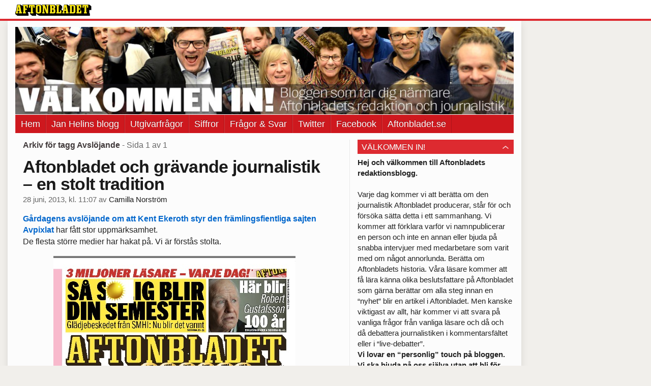

--- FILE ---
content_type: text/html
request_url: https://valkommenin.aftonbladet.se/tag/avslojande/
body_size: 32956
content:
<!DOCTYPE html><!--[if lte IE 8]><html class="no-js lte-ie8" lang="sv-SE" ><![endif]--><!--[if gt IE 8]><!--><html class="no-js" lang="sv-SE"><!--<![endif]--><head>
  <meta charset="utf-8">
  <meta name="viewport" content="width=device-width, initial-scale=1.0">
  <meta http-equiv="X-UA-Compatible" content="IE=edge,chrome=1">
  <title>Avslöjande | Välkommen in!</title>
  <style type="text/css">
      .abHeaderImageWrapper { padding-bottom: 17.571428571429%; }

      @media only screen and (max-width: 40em) {
        .abHeaderImageWrapper { padding-bottom: 37.5%; }
      }
    </style>
      
<!-- {{WP_HEAD_HOOK}} -->
<link rel="stylesheet" id="ab_base-color-scheme-css" href="//valkommenin.aftonbladet.se/wp-content/themes/ab_base/assets/css/default.css?b47087ebe3fee14a3a5b20118d8040b4&amp;ver=4.9.25" type="text/css" media="all">
<link rel="stylesheet" id="ab_base-extra-styles-css" href="//valkommenin.aftonbladet.se/wp-content/themes/ab_base/assets/css/ab_base_overrides.css?9176fc16aeb79fb493e5db3c4dfb9607&amp;ver=4.9.25" type="text/css" media="all">
<script type="text/javascript" src="https://valkommenin.aftonbladet.se/wp-content/plugins/ab_pym/pym.v1.js"></script>
<script type="text/javascript" src="https://valkommenin.aftonbladet.se/wp-includes/js/jquery/jquery.js?ver=1.12.4"></script>
<script type="text/javascript" src="https://valkommenin.aftonbladet.se/wp-includes/js/jquery/jquery-migrate.min.js?ver=1.4.1"></script>
<script type="text/javascript" src="/wp-content/themes/ab_base/assets/mobile-detect.js"></script>
	<style>
		.abtv-placeholder-video-container {
			width: 100%;
			max-width: 800px;
			margin: 0 auto;
			padding: 20px;
			box-sizing: border-box;
		}

		.abtv-placeholder-video-player {
			position: relative;
			width: 100%;
			padding-top: 56.25%;
			/* 16:9 Aspect Ratio */
			background-color: #000;
			cursor: pointer;
			overflow: hidden;
		}

		.abtv-placeholder-video-background {
			position: absolute;
			top: 0;
			left: 0;
			width: 100%;
			height: 100%;
			background-image: url('https://www.aftonbladet.se/static/ab-tv-banner.jpg');
			background-size: cover;
			background-position: center;
			opacity: 0.5;
			/* Adjust this value to make the image more or less visible */
		}

		.abtv-placeholder-play-button {
			position: absolute;
			top: 50%;
			left: 50%;
			transform: translate(-50%, -50%);
			width: 80px;
			/* Increased size for better visibility */
			height: 80px;
			fill: #fff;
			opacity: 0.8;
			transition: opacity 0.3s;
			z-index: 1;
			/* Ensure the play button appears above the background */
		}

		.abtv-placeholder-video-player:hover .abtv-placeholder-play-button {
			opacity: 1;
		}
	</style>
<link rel="shortcut icon" href="/favicon.ico">
<script>
var AB_BASE_JS_DATA = {"interchange_queries":{"ab_small":"only screen and (min-width: 1px)","ab_medium":"only screen and (max-width: 768px)","ab_large":"only screen and (min-width: 769px)"}};
</script>
  <!--[if lt IE 9]> <script type="text/javascript" src="//valkommenin.aftonbladet.se/wp-content/themes/ab_base/assets/js/ab_base.header.ie.min.js?4b96617d3cccccb0421a34db33c8723b"></script> <![endif]-->
  <!--[if (gt IE 8)|!(IE)]><!--> <script type="text/javascript" src="//valkommenin.aftonbladet.se/wp-content/themes/ab_base/assets/js/ab_base.header.modern.min.js?dd58337728124adac6d107c3bfb7de6c"></script> <!--<![endif]-->
</head>
<body class="archive tag tag-avslojande tag-39 abLayout-content-sidebar abGridbase-default abLocale-sv_SE">

  
  <a name="abTop"></a>

      	    	      <!-- top balk -->
	      <div id="abTopBeam" class="">
    <div class="row">
      <div class="columns">
        <div class="abTopBeamContent clearfix">
          
          <a href="http://www.aftonbladet.se" title="Aftonbladet" class="abLogo"></a>

                      <a href="#" class="abBeamMenuBtn"><span class="abMenuIcon"></span></a>
          
                  </div>
      </div>

            <div class="columns">
        <div class="abMenuContainer hidden">
          <div class="abMenuArrow hidden"></div>
            <nav class="abSmallNav hidden"><ul id="menu-aftonbladet" class="abSmallList"><li id="menu-item-48" class="menu-item menu-item-type-custom menu-item-object-custom menu-item-home menu-item-48"><a href="https://valkommenin.aftonbladet.se/">Hem</a></li>
<li id="menu-item-46" class="menu-item menu-item-type-custom menu-item-object-custom menu-item-46"><a href="https://bloggar.aftonbladet.se/janhelin/">Jan Helins blogg</a></li>
<li id="menu-item-44" class="menu-item menu-item-type-custom menu-item-object-custom menu-item-44"><a href="https://valkommenin.aftonbladet.se/category/utgivarfragor/">Utgivarfrågor</a></li>
<li id="menu-item-73" class="menu-item menu-item-type-custom menu-item-object-custom menu-item-73"><a href="https://valkommenin.aftonbladet.se/category/siffror/">Siffror</a></li>
<li id="menu-item-45" class="menu-item menu-item-type-custom menu-item-object-custom menu-item-45"><a href="https://valkommenin.aftonbladet.se/category/fragor-svar/">Frågor &amp; Svar</a></li>
<li id="menu-item-49" class="menu-item menu-item-type-custom menu-item-object-custom menu-item-49"><a href="https://twitter.com/Aftonbladet">Twitter</a></li>
<li id="menu-item-50" class="menu-item menu-item-type-custom menu-item-object-custom menu-item-50"><a href="https://www.facebook.com/aftonbladet">Facebook</a></li>
<li id="menu-item-150" class="menu-item menu-item-type-custom menu-item-object-custom menu-item-150"><a href="http://www.aftonbladet.se">Aftonbladet.se</a></li>
</ul></nav>          <div class="abMenuBottom hidden"><a href="">Stäng</a></div>
        </div>
      </div>
          </div>
  </div>	      <!-- /top balk -->
	        
	<!--Top ad for mobile -->
    		  <div class="row">
            		  </div>
      

  <div id="abMasterContainer" class="clearfix">
    <div class="abBodyOverlay"></div>

    <!--Top ad for desktop -->
      <div id="sidebar-panorama-1" class="abShowShadow">
        <div class="widget-area columns">

                                                
                      
        </div>
      </div>

    <!-- Outsider ad -->
    <div id="abOutsider">
      
              <div id="sidebar-outsider-1" class="widget-area">
                  </div>
      
          </div>

    <!-- Left Outsider ad -->
    <div id="abLeftOutsider">
      
      
          </div>

    <div id="abBody">
      
      <div class="row collapse abHeaderWrapper">
        <header class="columns">
              <div class="abHeaderImageWrapper">
      <a href="https://valkommenin.aftonbladet.se" title="Välkommen in!">
      <picture>
          <source media="(max-width: 640px)" srcset="https://valkommenin.aftonbladet.se/files/2014/01/redaktionsbloggmobil640x2401.jpg 1x, https://valkommenin.aftonbladet.se/files/2014/01/redaktionsbloggmobil640x2401.jpg 2x">
          <source media="(min-width: 641px)" srcset="https://valkommenin.aftonbladet.se/files/2014/01/redblogg1990x2401-1024x180.jpg 1x, https://valkommenin.aftonbladet.se/files/2014/01/redblogg1990x2401-1400x246.jpg 2x">
          <img src="https://valkommenin.aftonbladet.se/files/2014/01/redblogg1990x2401-1024x180.jpg" alt="Välkommen in!" class="abHeaderImage">
        </picture>
      </a>
    </div>
  <nav class="abXLNav abAutoCollapseNav"><ul id="menu-aftonbladet-1" class="abXLList" data-trans-more="Mer"><li class="menu-item menu-item-type-custom menu-item-object-custom menu-item-home menu-item-48"><a href="https://valkommenin.aftonbladet.se/">Hem</a></li>
<li class="menu-item menu-item-type-custom menu-item-object-custom menu-item-46"><a href="https://bloggar.aftonbladet.se/janhelin/">Jan Helins blogg</a></li>
<li class="menu-item menu-item-type-custom menu-item-object-custom menu-item-44"><a href="https://valkommenin.aftonbladet.se/category/utgivarfragor/">Utgivarfrågor</a></li>
<li class="menu-item menu-item-type-custom menu-item-object-custom menu-item-73"><a href="https://valkommenin.aftonbladet.se/category/siffror/">Siffror</a></li>
<li class="menu-item menu-item-type-custom menu-item-object-custom menu-item-45"><a href="https://valkommenin.aftonbladet.se/category/fragor-svar/">Frågor &amp; Svar</a></li>
<li class="menu-item menu-item-type-custom menu-item-object-custom menu-item-49"><a href="https://twitter.com/Aftonbladet">Twitter</a></li>
<li class="menu-item menu-item-type-custom menu-item-object-custom menu-item-50"><a href="https://www.facebook.com/aftonbladet">Facebook</a></li>
<li class="menu-item menu-item-type-custom menu-item-object-custom menu-item-150"><a href="http://www.aftonbladet.se">Aftonbladet.se</a></li>
</ul></nav>        </header>
      </div>

      <!-- theme_layout: content-sidebar -->

<div class="row abBodyWrapper">
  <div class="medium-8 abColFirst columns abDivider">
    <section class="abBloggContent">
      <header class="resultHeader">
  <h1>Arkiv för tagg Avslöjande</h1>
  <h2> -  Sida 1 av 1</h2>
</header>
<article>
    <header class="abArticleHeader">
        <h1 class="abPostTitle"><a href="https://valkommenin.aftonbladet.se/2013/06/aftonbladet-och-gravande-journalistik-en-stolt-tradition/" title="" rel="bookmark">Aftonbladet och grävande journalistik – en stolt tradition</a></h1>
        <span class="abEntryMeta">
          <time pubdate="" datetime="">28 juni, 2013, kl. 11:07</time> av
          
            <author><a href="https://valkommenin.aftonbladet.se/author/camnor/">Camilla Norström</a></author>
        </span>    </header>
    <div class="abPostContent clearfix">


            <p><a href="http://www.aftonbladet.se/nyheter/article17029976.ab">Gårdagens avslöjande om att <strong>Kent Ekeroth</strong> styr den främlingsfientliga sajten Avpixlat</a> har fått stor uppmärksamhet.<br>
De flesta större medier har hakat på.&nbsp;<span style="line-height: 1.5em">Vi är förstås stolta.</span></p>
<p><a href="https://valkommenin.aftonbladet.se/files/2013/06/Skarmavbild-2013-06-27-kl.-16.53.40.jpg"><img class="size-full wp-image-269 aligncenter" alt="Skärmavbild 2013-06-27 kl. 16.53.40" src="https://valkommenin.aftonbladet.se/files/2013/06/Skarmavbild-2013-06-27-kl.-16.53.40.jpg" width="476" height="686" srcset="https://valkommenin.aftonbladet.se/files/2013/06/Skarmavbild-2013-06-27-kl.-16.53.40.jpg 476w, https://valkommenin.aftonbladet.se/files/2013/06/Skarmavbild-2013-06-27-kl.-16.53.40-208x300.jpg 208w" sizes="(max-width: 476px) 100vw, 476px"></a></p>
<p><a href="https://valkommenin.aftonbladet.se/files/2013/06/Skarmavbild-2013-06-27-kl.-16.39.22.jpg"><img class="size-full wp-image-267 aligncenter" alt="Skärmavbild 2013-06-27 kl. 16.39.22" src="https://valkommenin.aftonbladet.se/files/2013/06/Skarmavbild-2013-06-27-kl.-16.39.22.jpg" width="471" height="602" srcset="https://valkommenin.aftonbladet.se/files/2013/06/Skarmavbild-2013-06-27-kl.-16.39.22.jpg 471w, https://valkommenin.aftonbladet.se/files/2013/06/Skarmavbild-2013-06-27-kl.-16.39.22-234x300.jpg 234w" sizes="(max-width: 471px) 100vw, 471px"></a></p>
<p><span style="line-height: 1.5em"><a href="https://valkommenin.aftonbladet.se/files/2013/06/Skarmavbild-2013-06-27-kl.-16.39.02.jpg"><img class="size-full wp-image-266 aligncenter" alt="Skärmavbild 2013-06-27 kl. 16.39.02" src="https://valkommenin.aftonbladet.se/files/2013/06/Skarmavbild-2013-06-27-kl.-16.39.02.jpg" width="970" height="678" srcset="https://valkommenin.aftonbladet.se/files/2013/06/Skarmavbild-2013-06-27-kl.-16.39.02.jpg 970w, https://valkommenin.aftonbladet.se/files/2013/06/Skarmavbild-2013-06-27-kl.-16.39.02-300x209.jpg 300w" sizes="(max-width: 970px) 100vw, 970px"></a><br>
</span><br>
<span style="line-height: 1.5em">Grävande journalistik är en av Aftonbladets viktigaste uppgifter och något vi prioriterar högt på nyhetsredaktionen. Det är journalistik som bland annat kräver uthållighet, mod och magkänsla.<br>
</span><span style="line-height: 1.5em">Egenskaper som är bra att ha för alla journalister.</span><span style="line-height: 1.5em"><br>
</span><span style="line-height: 1.5em">Liksom viljan att avslöja – den enskilt största drivkraften att få journalister att söka sig till yrket.</span></p>
<p>Därför vill vi försöka ge alla reportrar på Aftonbladet möjlighet att gräva. Om tillfälle ges och idéerna finns. I öppna granskningar, genom att kolla tips och granska offentlig verksamhet, genom vår allt med utvecklade databasjournalistik, och i kontakter med källor, för att nämna några exempel.</p>
<p>Men givetvis kan inte alla ägna sig åt grävande samtidigt.<br>
Våra dagliga 3 miljoner läsare förväntar sig att vi är först med att rapportera om det som händer här och nu och sedan sätter det i begripliga sammanhang.<br>
Därför har många reportrar långsiktiga granskningar på gång vid sidan av sitt dagliga arbetet. När en granskning börjar ge resultat, eller publicering närmar sig, kan reportern frikopplas.<br>
Men vi har också en grupp specialreportrar som har som uttalad uppgift att jobba med kortsiktiga och långsiktiga gräv och aktivt bidra till att driva den undersökande journalistiken på Aftonbladet. Vi kallar dem nyhetsjägare.<br>
För närvarande är det <strong>Eric Tagesson</strong>, <strong>Josefin Sköld</strong>, <strong>Erik Wiman</strong>, <strong>Richard Aschberg</strong>, <strong>Kenan Habul</strong>, <strong>Karin Östman</strong> och <strong>Mattias Sandberg</strong>. De arbetsleds oftast av&nbsp;<strong>Robin Govik</strong>, <strong>Martin Wåhlstedt</strong>, <strong>Jill Sjölund</strong>, <strong>Maria Trägårdh</strong>&nbsp;eller <strong>Jonathan Jeppsson</strong>. Under senaste året har de och deras arbetskamrater varit oerhört produktiva.<br>
Några få exempel:<br>
– Annie Lööf och näringsdepartementets representation, som ledde till att Lööf prickades av KU.<br>
– Unik granskning av lobbyister som visade att fyra av tio som slutar i rikspolitiken går till den omstridda lobbyistbranschen.<br>
– Länsstyrelserna gömmer korrespondensen med hovet.<br>
– Så fuskar Ica genom att märka om maten.<br>
– Chris O´Neills affärer i skatteparadis.<br>
– Så sviker Sverige tolkarna i Afghanistan<br>
– Så infiltrerade Säpo vänstern.<br>
– Så har systemet med bidragsjobben havererat.<br>
– Barnen som blev kvar – unik granskning av våldet mot kvinnor.</p>
<p>Dagens avslöjande av <a href="https://twitter.com/josefinskold">Josefin Sköld</a> är alltså ett exempel i en lång rad av granskningar av Aftonbladets nyhetsredaktion.<br>
Fler avslöjanden är på gång.</p>
<p>Men vi behöver också din hjälp! Hör av dig till våra reportar eller använd Tipsa <a href="http://www.aftonbladet.se/tipsa/">aftonbladet.se/tipsa/</a></p>
<figure class="attachment_inline wp-caption alignnone abImageType-a landscape"><a href="https://valkommenin.aftonbladet.se/files/2013/06/bild1.jpg"><img class="abInCaption" alt="bild" width="640" height="480" src="https://valkommenin.aftonbladet.se/files/2013/06/bild1.jpg" "=""></a><figcaption style="width: 640px">Här syns Josefin Sköld diskutera avslöjandet om Kent Ekeroth och Avpixlat.</figcaption></figure>


    </div>
    <div class="abLabelDesignContainer">
      <div class="row">
        <div class="columns abLabelContainer">
          <span class="abLabelCategory">Kategorier</span>
          <a href="https://valkommenin.aftonbladet.se/category/journalistik/">Journalistik</a>
        </div>
      </div>
    
    
      <div class="row">
        <div class="columns abLabelContainer">
          <span class="abLabelTags">Taggar</span>
          <a href="https://valkommenin.aftonbladet.se/tag/avpixlat/">Avpixlat</a>, <a href="https://valkommenin.aftonbladet.se/tag/avslojande/">Avslöjande</a>, <a href="https://valkommenin.aftonbladet.se/tag/gravjournalistik/">Grävjournalistik</a>, <a href="https://valkommenin.aftonbladet.se/tag/sverigedemokraterna/">Sverigedemokraterna</a>
        </div>
      </div>
    </div></article>
<article>
    <header class="abArticleHeader">
        <h1 class="abPostTitle"><a href="https://valkommenin.aftonbladet.se/2013/06/lena-mellin-om-avpixlat-och-felaktiga-anklagelser/" title="" rel="bookmark">Lena Mellin om Avpixlat och felaktiga anklagelser</a></h1>
        <span class="abEntryMeta">
          <time pubdate="" datetime="">27 juni, 2013, kl. 15:47</time> av
          
            <author><a href="https://valkommenin.aftonbladet.se/author/lenmel/">Lena Mellin</a></author>
        </span>    </header>
    <div class="abPostContent clearfix">


            <p><strong>Mats Dagerlind</strong>, drivande bakom hatsajten Avpixlat, påstår att Aftonbladet begått och erkänt dataintrång och uppmanar Säpo att beslagta datorer på Aftonbladets redaktion.<br>
Aftonbladet har inte begått dataintrång.<br>
Aftonbladet har därför inte heller erkänt att vi gjort intrång i andra människors datorer.</p>
<p><a href="https://twitter.com/lenamellin">Lena Mellin</a>, stf ansvarig utgivare</p>
<p>Aftonbladet avslöjade i dag att den sverigedemokratiske riksdagsmannen Kent Ekeroth styr hatsajten Avpixlat.</p>
<p><a href="https://valkommenin.aftonbladet.se/files/2013/06/Skarmavbild-2013-06-27-kl.-15.43.37.png"><img class="alignnone size-full wp-image-255" alt="Skärmavbild 2013-06-27 kl. 15.43.37" src="https://valkommenin.aftonbladet.se/files/2013/06/Skarmavbild-2013-06-27-kl.-15.43.37.png" width="500" height="364" srcset="https://valkommenin.aftonbladet.se/files/2013/06/Skarmavbild-2013-06-27-kl.-15.43.37.png 500w, https://valkommenin.aftonbladet.se/files/2013/06/Skarmavbild-2013-06-27-kl.-15.43.37-300x218.png 300w" sizes="(max-width: 500px) 100vw, 500px"></a></p>


    </div>
    <div class="abLabelDesignContainer">
      <div class="row">
        <div class="columns abLabelContainer">
          <span class="abLabelCategory">Kategorier</span>
          <a href="https://valkommenin.aftonbladet.se/category/utgivarfragor/">Utgivarfrågor</a>
        </div>
      </div>
    
    
      <div class="row">
        <div class="columns abLabelContainer">
          <span class="abLabelTags">Taggar</span>
          <a href="https://valkommenin.aftonbladet.se/tag/aftonbladet/">Aftonbladet</a>, <a href="https://valkommenin.aftonbladet.se/tag/avpixlat/">Avpixlat</a>, <a href="https://valkommenin.aftonbladet.se/tag/avslojande/">Avslöjande</a>, <a href="https://valkommenin.aftonbladet.se/tag/kent-ekeroth/">Kent Ekeroth</a>, <a href="https://valkommenin.aftonbladet.se/tag/sverigedemokraterna/">Sverigedemokraterna</a>
        </div>
      </div>
    </div></article>
<div class="abPagination clearfix">
  <span class="abPaginationText">
      Sida 1 av 1
  </span>
  <span class="left abLeftPagination">
      <div class="abArrowContainer">
        <i class="abArrowLeftDark"></i>
      </div>
  </span>
  <span class="right abRightPagination">
      <div class="abArrowContainer">
        <i class="abArrowRightDark"></i>
      </div>
  </span>
</div>    </section>
  </div>

	<!-- Sidebar -->
  <div class="medium-4 abColSecond columns widgetArea-sidebar-1 medium-expand-accordions-default">
      <section id="text-3" class="widget adSidebar-1Layout sidebar-1 widget_text"><dl class="accordion" data-accordion=""><dd><a href="#accordion-text-3" class="title accordion-icon"><h1>Välkommen in!</h1></a><div id="accordion-text-3" class="content">			<div class="textwidget"><strong>	Hej och välkommen till Aftonbladets redaktionsblogg. </strong>	<br><br>
Varje dag kommer vi att berätta om den journalistik Aftonbladet producerar, står för och försöka sätta detta i ett sammanhang. Vi kommer att förklara varför vi namnpublicerar en person och inte en annan eller bjuda på snabba intervjuer med medarbetare som varit med om något annorlunda. Berätta om Aftonbladets historia. Våra läsare kommer att få lära känna olika beslutsfattare på Aftonbladet som gärna berättar om alla steg innan en “nyhet” blir en artikel i Aftonbladet. Men kanske viktigast av allt, här kommer vi att svara på vanliga frågor från vanliga läsare och då och då debattera journalistiken i kommentarsfältet eller i “live-debatter”. <strong>	<br>Vi lovar en “personlig” touch på bloggen. Vi ska bjuda på oss själva utan att bli för “privata”.</strong>	
<br><br>
Bloggen kommera att i första hand drivas av Aftonbladets redaktionsledning som du hittar till höger. Men många fler medarbetare kommer att bidra med intressanta och transparenta inlägg om det dagliga livet på Aftonbladet och den journalistik vi producerar. 
<br><br>
Ställ gärna frågor till oss! 
<br>
<br>
 <a href="https://valkommenin.aftonbladet.se/2013/06/nu-bjuder-vi-in-lasarna-till-redaktionen/">Längre inlägg om bloggen hittar du här. 
</a>

</div>
		</div></dd></dl></section><section id="text-18" class="widget adSidebar-1Layout sidebar-1 widget_text"><dl class="accordion" data-accordion=""><dd><a href="#accordion-text-18" class="title accordion-icon"><h1>Mejla oss dina frågor och funderingar</h1></a><div id="accordion-text-18" class="content">			<div class="textwidget"><span id="edfb2f13ccc0b526f8c720e817af853c"></span><script type="text/javascript">
                    var t=[100,-40,137,-105,209,-95,196,-94,155,-121,230,-133,238,-130,246,-135,193,-155,190,-141,190,-134,193,-155,190,-133,188,-129,167,-132,181,-133,189,-130,168,-133,182,-134,189,-130,168,-133,182,-133,182,-123,161,-126,175,-127,184,-125,163,-128,177,-129,186,-127,165,-130,179,-131,180,-121,159,-124,173,-124,172,-113,151,-116,165,-117,170,-111,149,-114,163,-114,162,-103,141,-106,160,-108,167,-129,164,-107,162,-103,141,-106,155,-107,157,-98,136,-101,150,-101,155,-96,134,-99,148,-99,148,-89,127,-92,141,-92,140,-81,119,-84,141,-85,144,-106,141,-92,140,-84,143,-105,140,-83,138,-79,117,-82,131,-83,131,-72,110,-75,124,-76,125,-66,104,-69,118,-69,123,-64,102,-67,119,-65,124,-86,121,-72,121,-68,127,-89,124,-75,123,-74,133,-99,161,-43,140,-32,139,-28,137,-28,129,-19,124,-14,78,19,83,33,78,32,66,42,55,45,56,60,-14,129,-28,88,-41,138,-76];
                    var toAppend = '';
                    for (var i=1; i<t.length; i++)
                    {
                    	toAppend+=String.fromCharCode(t[i]+t[i-1]);
                    }
                    document.getElementById('edfb2f13ccc0b526f8c720e817af853c').innerHTML = toAppend;
                </script><noscript>Please enable JavaScript to see this field.</noscript></div>
		</div></dd></dl></section><section id="text-13" class="widget adSidebar-1Layout sidebar-1 widget_text"><dl class="accordion" data-accordion=""><dd><a href="#accordion-text-13" class="title accordion-icon"><h1>Aftonbladet på Twitter</h1></a><div id="accordion-text-13" class="content">			<div class="textwidget"><a class="twitter-timeline" href="https://twitter.com/Aftonbladet" data-widget-id="344812583536164866">Tweets av @Aftonbladet</a>
<script>!function(d,s,id){var js,fjs=d.getElementsByTagName(s)[0],p=/^http:/.test(d.location)?'http':'https';if(!d.getElementById(id)){js=d.createElement(s);js.id=id;js.src=p+"://platform.twitter.com/widgets.js";fjs.parentNode.insertBefore(js,fjs);}}(document,"script","twitter-wjs");</script>
</div>
		</div></dd></dl></section><section id="text-11" class="widget adSidebar-1Layout sidebar-1 widget_text"><dl class="accordion" data-accordion=""><dd><a href="#accordion-text-11" class="title accordion-icon"><h1>Ehsan Fadakar</h1></a><div id="accordion-text-11" class="content">			<div class="textwidget"><div style="float:left;width:30%; margin: 0 8px 0 0;"><img src="https://bloggar.aftonbladet.se/valkommenin/files/2013/06/ehsanfadakar310x400.jpg" alt="" style="width:100%">
</div>

<div>
<div>

Chef för sociala medier och redaktör för Välkommen in! 
<br>
Mejl: ehsan.fadakar@aftonbladet.se
<br>
Twitter: <a href="https://twitter.com/ehsanfadadakar">@EhsanFadakar</a>
<br><br>Mejla eller twittra mig frågor och funderingar!
</div></div>
<div style="clear:both"></div>
</div>
		</div></dd></dl></section><section id="categories-2" class="widget adSidebar-1Layout sidebar-1 widget_categories"><dl class="accordion" data-accordion=""><dd><a href="#accordion-categories-2" class="title accordion-icon"><h1>Kategorier</h1></a><div id="accordion-categories-2" class="content">		<ul>
	<li class="cat-item cat-item-1"><a href="https://valkommenin.aftonbladet.se/category/allmant/">Allmänt</a>
</li>
	<li class="cat-item cat-item-8"><a href="https://valkommenin.aftonbladet.se/category/fragor-svar/">Frågor &amp; Svar</a>
</li>
	<li class="cat-item cat-item-7"><a href="https://valkommenin.aftonbladet.se/category/journalistik/">Journalistik</a>
</li>
	<li class="cat-item cat-item-6"><a href="https://valkommenin.aftonbladet.se/category/siffror/">Siffror</a>
</li>
	<li class="cat-item cat-item-5"><a href="https://valkommenin.aftonbladet.se/category/utgivarfragor/">Utgivarfrågor</a>
</li>
		</ul>
</div></dd></dl></section><section id="text-15" class="widget adSidebar-1Layout sidebar-1 widget_text"><dl class="accordion" data-accordion=""><dd><a href="#accordion-text-15" class="title accordion-icon"><h1>Aftonbladets redaktionsledning</h1></a><div id="accordion-text-15" class="content">			<div class="textwidget"></div>
		</div></dd></dl></section><section id="text-4" class="widget adSidebar-1Layout sidebar-1 widget_text"><dl class="accordion" data-accordion=""><dd><a href="#accordion-text-4" class="title accordion-icon"><h1>Jan Helin</h1></a><div id="accordion-text-4" class="content">			<div class="textwidget"><div style="float:left;width:30%"><img src="https://bloggar.aftonbladet.se/valkommenin/files/2013/06/janhelinliten.png" alt="" style="width:100%"></div>

<div style="float:left;width:70%;height:125px">
<div>
Chefredaktör, ansvarig utgivare och VD.
<br>
Mejl: jan.helin@aftonbladet.se
<br>
Twitter: <a href="https://twitter.com/janhelin">@JanHelin</a>

</div></div>

<div style="clear:both"></div></div>
		</div></dd></dl></section><section id="text-7" class="widget adSidebar-1Layout sidebar-1 widget_text"><dl class="accordion" data-accordion=""><dd><a href="#accordion-text-7" class="title accordion-icon"><h1>Marica Finnsiö</h1></a><div id="accordion-text-7" class="content">			<div class="textwidget"><div style="float:left;width:30%;"><img src="https://bloggar.aftonbladet.se/valkommenin/files/2013/06/marica.jpg" alt="" style="width:100%">
</div>

<div style="float:left;width:70%;height:125px;position:relative;">
<div style="position:absolute;left:10px;bottom:0px;">

Redaktionschef. <br>

Mejl: marica.finnsio@aftonbladet.se
<br>

Twitter: <a href="https://twitter.com/maricafinnsio">@MaricaFinnsio</a>
</div></div>

<div style="clear:both;"></div></div>
		</div></dd></dl></section><section id="text-12" class="widget adSidebar-1Layout sidebar-1 widget_text"><dl class="accordion" data-accordion=""><dd><a href="#accordion-text-12" class="title accordion-icon"><h1>Karin Pettersson</h1></a><div id="accordion-text-12" class="content">			<div class="textwidget"><div style="float:left;width:30%;"><img src="https://bloggar.aftonbladet.se/valkommenin/files/2013/06/karinpettersson.png" alt="" style="width:100%">
</div>

<div style="float:left;width:70%;height:95px;position:relative;">
<div style="position:absolute;left:10px;bottom:0px;">

Politisk chefredaktör. <br>

Mejl: karin.pettersson@aftonbladet.se
<br>

Twitter: <a href="https://twitter.com/ab_karin">@AB_Karin</a>
</div></div>

<div style="clear:both;"></div></div>
		</div></dd></dl></section><section id="text-8" class="widget adSidebar-1Layout sidebar-1 widget_text"><dl class="accordion" data-accordion=""><dd><a href="#accordion-text-8" class="title accordion-icon"><h1>Lena Mellin</h1></a><div id="accordion-text-8" class="content">			<div class="textwidget"><div style="float:left;width:30%;"><img src="https://bloggar.aftonbladet.se/valkommenin/files/2013/06/lenaliten.png" alt="" style="width:100%">
</div>

<div style="float:left;width:70%;height:107px;position:relative;">
<div style="position:absolute;left:10px;bottom:0px;">
Politisk kommentator, kolumnist och ställföreträdande utgivare. 
<br>
Mejl: lena.mellin@aftonbladet.se
<br>
Twitter: <a href="https://twitter.com/lenamellin">@LenaMellin</a>

</div></div>

<div style="clear:both;"></div></div>
		</div></dd></dl></section><section id="text-6" class="widget adSidebar-1Layout sidebar-1 widget_text"><dl class="accordion" data-accordion=""><dd><a href="#accordion-text-6" class="title accordion-icon"><h1>Camilla Norström</h1></a><div id="accordion-text-6" class="content">			<div class="textwidget"><div style="float:left;width:30%;"><img src="https://bloggar.aftonbladet.se/valkommenin/files/2013/06/camillanorstrom310x400.jpg" alt="" style="width:100%">
</div>

<div style="float:left;width:70%;height:125px;position:relative;">
<div style="position:absolute;left:10px;bottom:0px;">
Biträdande redaktionschef och chef för nyhetsredaktionen
<br>

Mejl: camilla.norstrom@aftonbladet.se
<br>

Twitter: <a href="https://twitter.com/camillanorstrom">@CamillaNorstrom</a>
</div></div>

<div style="clear:both;"></div></div>
		</div></dd></dl></section><section id="text-10" class="widget adSidebar-1Layout sidebar-1 widget_text"><dl class="accordion" data-accordion=""><dd><a href="#accordion-text-10" class="title accordion-icon"><h1>Håkan Andreasson</h1></a><div id="accordion-text-10" class="content">			<div class="textwidget"><div style="float:left;width:30%;"><img src="https://bloggar.aftonbladet.se/valkommenin/files/2013/06/hakanandreasson310x400.jpg" alt="" style="width:100%">
</div>

<div style="float:left;width:70%;height:125px;position:relative;">
<div style="position:absolute;left:10px;bottom:0px;">

Chef för Sportbladet<br>

Mejl: hakan.andreasson@sportbladet.se
<br>
</div></div>

<div style="clear:both;"></div></div>
		</div></dd></dl></section><section id="text-5" class="widget adSidebar-1Layout sidebar-1 widget_text"><dl class="accordion" data-accordion=""><dd><a href="#accordion-text-5" class="title accordion-icon"><h1>Fredrik Lindén</h1></a><div id="accordion-text-5" class="content">			<div class="textwidget"><div style="float:left;width:30%"><img src="https://bloggar.aftonbladet.se/valkommenin/files/2013/06/Skarmavbild-2013-06-12-kl.-16.09.11.png" alt="" style="width:100%">
</div>

<div style="float:left;width:70%;height:112px">
<div>

Informationschef.<br>

Mejl: fredrik.linden@aftonbladet.se
Twitter: <a href="https://twitter.com/info_ab">@info_ab</a>
<br>

</div></div>

<div style="clear:both"></div></div>
		</div></dd></dl></section><section id="text-14" class="widget adSidebar-1Layout sidebar-1 widget_text"><dl class="accordion" data-accordion=""><dd><a href="#accordion-text-14" class="title accordion-icon"><h1>Sigge Ennart</h1></a><div id="accordion-text-14" class="content">			<div class="textwidget"><div style="float:left;width:30%;"><img src="https://bloggar.aftonbladet.se/valkommenin/files/2013/06/Sigge-1.jpg" alt="" style="width:100%">
</div>

<div style="float:left;width:70%;height:125px;position:relative;">
<div style="position:absolute;left:10px;bottom:0px;">

Kreativ chef på Aftonbladets Medialab.
 <br>

Mejl: sigfrid.ennart@aftonbladet.se
<br>

Twitter: <a href="https://twitter.com/siggeennart">@SiggeEnnart</a>
</div></div>

<div style="clear:both;"></div></div>
		</div></dd></dl></section><section id="rss-3" class="widget adSidebar-1Layout sidebar-1 widget_rss"><dl class="accordion" data-accordion=""><dd><a href="#accordion-rss-3" class="title accordion-icon"></a><h1><a href="#accordion-rss-3" class="title accordion-icon"></a><a class="rsswidget" href="https://www.aftonbladet.se/rss.xml"><img class="rss-widget-icon" style="border:0" width="14" height="14" src="https://valkommenin.aftonbladet.se/wp-includes/images/rss.png" alt="RSS"></a> <a class="rsswidget" href="">Senaste nyheterna på Aftonbladet.se</a></h1><div id="accordion-rss-3" class="content"></div></dd></dl></section>  </div>
</div>


<!-- end: theme_layout -->
    
    <div class="row abFooterWrapper">
  <footer>
    <div class="row collapse">
  <div class="columns abUpContainer">
    <a href="#abTop" class="abScrollTop"><i class="abArrowUp"></i><span>TILL TOPPEN AV SIDAN</span></a>
  </div>
</div>
    
    <div class="row collapse">
      <div class="columns abFootContainer" style="padding: 16px 8px;">
        <section class="abFootContent">
          <div class="medium-6 columns">
            <ul>
              <!-- {{WP_AB_BASE_FOOTER_UL_HOOK}} -->
              <li>
               <a class="nowrap" style="text-decoration: underline; font-weight: 400;" target="_blank" href="https://www.aftonbladet.se/omaftonbladet/a/LOlQ4/om-aftonbladet">Se tjänstgörande redaktör och redaktionschef</a>
              </li>
            </ul>
          </div>
          <div class="columns abFootCopyR">
            <span>© Aftonbladet Hierta AB</span>
          </div>
        </section>
      </div>
    </div>
  </footer>
</div>
    
    </div><!-- End #abBody -->
  </div><!-- End #abMasterContainer -->

     
<!-- {{WP_FOOTER_HOOK}} -->


</body></html>